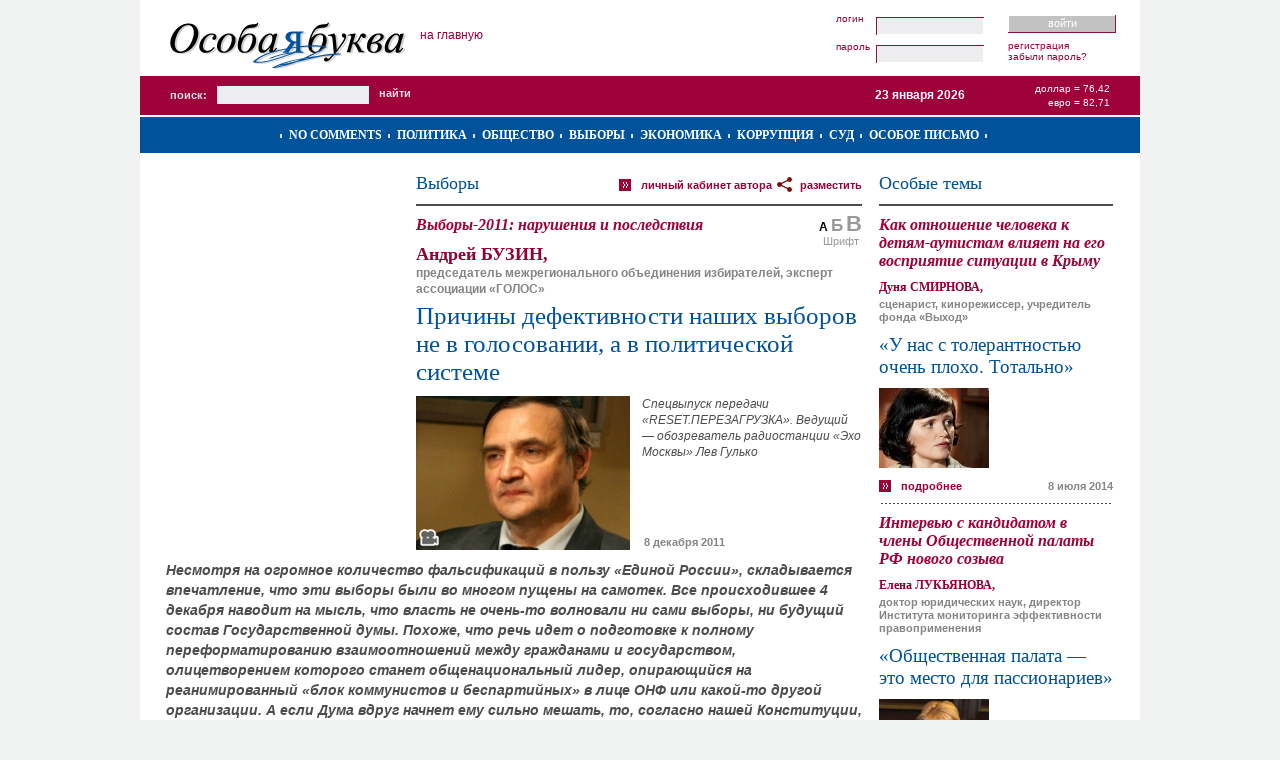

--- FILE ---
content_type: text/html; charset=UTF-8
request_url: https://www.specletter.com/vybory/2011-12-08/prichiny-defektivnosti-nashih-vyborov-ne-v-golosovanii-a-v-politicheskoi-sisteme.html
body_size: 15956
content:
<!DOCTYPE html PUBLIC "-//W3C//DTD XHTML 1.0 Strict//EN" "http://www.w3.org/TR/xhtml1/DTD/xhtml1-strict.dtd">
<html xmlns="http://www.w3.org/1999/xhtml" xml:lang="ru" lang="ru">
<head>
	<title>Выборы-2011: нарушения и последствия  &mdash; Причины дефективности наших выборов не в голосовании, а в политической системе</title>
	<meta name="author" content="DeMx" />
	<meta name="description" content="Сайт «Особая буква»" />
	<meta name="keywords" content="Особая буква, Закон, Выборы, Коррупция, Борьба с коррупцией, Социальная проблема, Политика, Экономика, Независимость суда" />
	<meta http-equiv="Content-Type" content="text/html; charset=utf-8" />
	<meta name='yandex-verification' content='79c79eb801d20d3d' />
<meta name='yandex-verification' content='467537e48a7da302' />
<meta name="verify-v1" content="z7G5pynYky5VqnwPtkj66ZthoQNqPFBYNg0b7tSTxAc=" />
<meta name='yandex-verification' content='7b90207b22c7fdea' />
<meta name="google-site-verification" content="jY6FiTIf-Hv-oNDVCkxkvrTKmwkV6vLiMYDnkfX3pTQ" />	<link rel="shortcut icon" href="/favicon.ico" type="image/x-icon" />
	<link href="https://www.specletter.com/tpl/css/main.css" rel="stylesheet" type="text/css" />
	<link rel="image_src" type="image/jpeg" href="/files/pubs-covers/3175/ave.jpg" />
	<link rel="alternate" type="application/rss+xml" title="Особая буква / ВСЕ ПУБЛИКАЦИИ / Комментарии к публикации «Причины дефективности наших выборов не в голосовании, а в политической системе»" href="/rss/comments/pubs/3175" />
	<!--[if IE 6]>
	<link href="http://www.specletter.com/tpl/css/main_ie6.css" rel="stylesheet" type="text/css" />
	<![endif]-->
	<script type="text/javascript" src="https://www.specletter.com/inc/js/shadowbox.js"></script>
	<script type="text/javascript" src="https://www.specletter.com/inc/js/front.js"></script>
	<script type="text/javascript" src="https://www.specletter.com/inc/js/Overlay.js"></script>
	<script type="text/javascript">
	// Языковые переменные
	lng = new Array();
	lng['h_error']					=	"Ошибка";
	lng['h_done']					=	"Успешно";
	lng['h_warning']				=	"Внимание!";
	lng['submit_save']				=	"Сохранить";
	lng['submit_save_loading']		=	"Сохранение...";
	lng['submit_send']				=	"Отправить";
	lng['submit_send_loading']		=	"Отправка...";
	lng['submit_comment']			=	"Отправить";
	lng['submit_comment_loading']	=	"Свое мнение...";
	lng['loading']					=	"Загрузка...";
	lng['l_none']					=	"~";
	lng['l_url']					=	"URL";
	lng['l_title']					=   "Заголовок";
	lng['l_from_web']				=   "Из Сети";
	lng['l_photo_status_main']		=	"Главная";
	lng['l_answer']					=	"Ответить";
	lng['l_edit']					=	"Править";
	lng['l_del']					=	"Удалить";
	lng['l_constant_link']			=	"Постоянная ссылка";
	lng['l_comments_author']		=	"Неизвестная персона";
	lng['l_date']					=	"Дата";
	lng['l_from']					=	"От";
	lng['l_of']						=	"из";
	lng['confirm_comments_del']		=	"Удаление комментария. Вы уверены?";
	lng['confirm_photos_del']		=	"Удаление фотографии. Вы уверены?";
	lng['confirm_graphics_del']		=	"Удаление графического файла. Вы уверены?";
	lng['confirm_videos_del']		=	"Удаление видео. Вы уверены?";
	lng['confirm_privmsgs_del']		=	"Удаление личного сообщения. Все ответы будут так же удалены. Внимание! Восстановить возможности не будет. Вы уверены?";
	lng['confirm_privmsgs_del_all']	=	"Удаление всех личных сообщений. Все ответы будут так же удалены. Внимание! Восстановить возможности не будет. Вы уверены?";
	lng['help_messages_private_to']	=	"Кликните по имени пользователя для выбора адресата.";
	lng['msg_flash_player']			=	"Скачайте Flash Player для просмотра видео.";
	lng['msg_copyright']			=	"Пожалуйста, при копировании или цитировании материалов «Особой буквы», ставьте ссылку на наш сайт";
	lng['msg_comments_empty']		=	"Комментариев нет.";
	lng['error_reCAPTCHA']			=	"Неверный защитный код (CAPTCHA). Включите JavaScript и попробуйте еще раз.";
	// Системные
	site_url_direct = "www.specletter.com";
	lang		= "ru";
	lang_other	= "en";
	user_id		= "";
	lj			= ".livejournal.com";
	lim_desc	= "250";
	slider_back = 0;
	slider_next	= 2;
	</script>
	<!-- Google Analytics -->
<script type="text/javascript">
  var _gaq = _gaq || [];
  _gaq.push(['_setAccount', 'UA-5714919-1']);
  _gaq.push(['_trackPageview']);

  (function() {
    var ga = document.createElement('script'); ga.type = 'text/javascript'; ga.async = true;
    ga.src = ('https:' == document.location.protocol ? 'https://ssl' : 'http://www') + '.google-analytics.com/ga.js';
    var s = document.getElementsByTagName('script')[0]; s.parentNode.insertBefore(ga, s);
  })();
</script>
<!-- /Google Analytics -->
<!-- embed head --></head>
<body>
	<!-- embed body start -->	<div id="container">
		<div class="header">
									<div class="header-wrap">
				<div class="logo" id="logo">
											<a href="https://www.specletter.com/"><img src="/tpl/img/logo.gif" alt="Особая буква" /></a>
									</div>
				<script type="text/javascript">
				if (Browser.Plugins.Flash.version) {
					new Swiff('/tpl/flash/logo.swf', {
						width: 236,
						height: 76,
						container: 'logo',
						params: {
					        wMode: 'opaque',
					        bgcolor: '#ffffff',
							loop: 'false'
						}
					});
				}
				</script>
									<a href="/" class="home">На главную</a>
								<div class="user">
											<form action="https://www.specletter.com/inc/login.php" method="post">
							<fieldset class="content-login">
								<div class="fields">
									<div class="in">
										<label for="username_login">Логин</label>
										<input type="text" name="username" size="25" maxlength="25" value="" id="username_login" />
									</div>
									<div class="in">
										<label for="password_login">Пароль</label>
										<input type="password" name="password" size="25" maxlength="255" id="password_login" />
									</div>
								</div>
								<div class="links">
									<div class="bt">
										<input type="submit" name="login" value="Войти" />
									</div>
									<ul class="app">
										<li><a href="https://www.specletter.com/register">Регистрация</a></li>
										<li><a href="https://www.specletter.com/reminder">Забыли пароль?</a></li>
									</ul>
								</div>
							</fieldset>
						</form>
									</div>
				<div class="empty"></div>
			</div>
			<div class="info">
				<div class="search">
					<form action="https://www.specletter.com/search" method="get">
						<fieldset>
							<label for="search">Поиск:</label>
							<input type="text" name="search" id="search" value="" size="20" maxlength="100" />
							<input type="submit" value="Найти" class="pimp" />
						</fieldset>
					</form>
				</div>
				<div class="currency">
					<p>Доллар = 76,42</p>
					<p>Евро = 82,71</p>
				</div>
				<div class="date">23 января 2026</div>
				<div class="empty"></div>
			</div>
			<div class="rubrics">
									<div class="rubrics-wrap">
						<ul>
															<li><a href="/no-comments">No comments</a></li>
															<li><a href="/politika">Политика</a></li>
															<li><a href="/obcshestvo">Общество</a></li>
															<li><a href="/vybory">Выборы</a></li>
															<li><a href="/ekonomika">Экономика</a></li>
															<li><a href="/corruption">Коррупция</a></li>
															<li><a href="/sud">Суд</a></li>
															<li><a href="/osoboe-pismo">Особое письмо</a></li>
															<li>&nbsp;</li>
						</ul>
					</div>
								<div class="empty"></div>
			</div>
		</div>
		<div class="body">
			<div id="info">
				<div id="info-box">
														</div>
			</div>
			<div id="loader" style="display:none"></div>
			<div class="body-wrapper"><div class="column-double"><div class="content-pubs-view">
	<div class="caption">
		<h4><a href="/vybory">Выборы</a></h4>
		<div class="r">
			<!-- Перепечатка "Разместить у себя" в Twitter, Facebook etc. -->
<div id="sharethis-menu-wrapper">
	<a href="javascript:void(0);">разместить</a>
	<div class="sharethis-list">
		<ul>
			<li><a href="https://twitter.com/home/?status=%D0%9F%D1%80%D0%B8%D1%87%D0%B8%D0%BD%D1%8B+%D0%B4%D0%B5%D1%84%D0%B5%D0%BA%D1%82%D0%B8%D0%B2%D0%BD%D0%BE%D1%81%D1%82%D0%B8+%D0%BD%D0%B0%D1%88%D0%B8%D1%85+%D0%B2%D1%8B%D0%B1%D0%BE%D1%80%D0%BE%D0%B2+%D0%BD%D0%B5+%D0%B2+%D0%B3%D0%BE%D0%BB%D0%BE%D1%81%D0%BE%D0%B2%D0%B0%D0%BD%D0%B8%D0%B8%2C+%D0%B0+%D0%B2+%D0%BF%D0%BE%D0%BB%D0%B8%D1%82%D0%B8%D1%87%D0%B5%D1%81%D0%BA%D0%BE%D0%B9+%D1%81%D0%B8%D1%81%D1%82%D0%B5%D0%BC%D0%B5%3A+http%3A%2F%2Fm.specletter.com%2Fp%2F3175+%23specletter" target="_blank" class="icon-twitter">Twitter</a></li>
			<li><a href="https://www.facebook.com/sharer.php?u=http://m.specletter.com/p/3175&amp;t=Причины дефективности наших выборов не в голосовании, а в политической системе" target="_blank" class="icon-facebook">Facebook</a></li>
			<li><a href="http://vkontakte.ru/share.php?url=http://m.specletter.com/p/3175&amp;title=Причины дефективности наших выборов не в голосовании, а в политической системе&amp;description=Спецвыпуск передачи «RESET.ПЕРЕЗАГРУЗКА». Ведущий — обозреватель радиостанции «Эхо Москвы» Лев Гулько &amp;image=http://www.specletter.com/files/pubs-covers/3175/ave.jpg" target="_blank" class="icon-vkontakte">В Контакте</a></li>
							<li><a href="javascript:void(0)" class="sharethis-a-forum">В форуме</a></li>
				<li><a href="javascript:void(0)" class="sharethis-a-blog">В блоге</a></li>
					</ul>
	</div>
	
</div>

<div id="sharethis-floater-wrapper">
	<div class="sharethis-floater-left">
		разместить:
		<a target="_blank" href="https://twitter.com/home/?status=%D0%9F%D1%80%D0%B8%D1%87%D0%B8%D0%BD%D1%8B+%D0%B4%D0%B5%D1%84%D0%B5%D0%BA%D1%82%D0%B8%D0%B2%D0%BD%D0%BE%D1%81%D1%82%D0%B8+%D0%BD%D0%B0%D1%88%D0%B8%D1%85+%D0%B2%D1%8B%D0%B1%D0%BE%D1%80%D0%BE%D0%B2+%D0%BD%D0%B5+%D0%B2+%D0%B3%D0%BE%D0%BB%D0%BE%D1%81%D0%BE%D0%B2%D0%B0%D0%BD%D0%B8%D0%B8%2C+%D0%B0+%D0%B2+%D0%BF%D0%BE%D0%BB%D0%B8%D1%82%D0%B8%D1%87%D0%B5%D1%81%D0%BA%D0%BE%D0%B9+%D1%81%D0%B8%D1%81%D1%82%D0%B5%D0%BC%D0%B5%3A+http%3A%2F%2Fm.specletter.com%2Fp%2F3175+%23specletter"><img src="/tpl/img/icon/twitter.png" alt="Twitter" title="Twitter" width="16px" height="16px" border="0" /></a>
		<a target="_blank" href="https://www.facebook.com/sharer.php?u=http://m.specletter.com/p/3175&amp;t=Причины дефективности наших выборов не в голосовании, а в политической системе"><img src="/tpl/img/icon/facebook.png" alt="Facebook" title="Facebook" width="16px" height="16px" border="0" /></a>
		<a target="_blank" href="http://vkontakte.ru/share.php?url=http://m.specletter.com/p/3175&amp;title=Причины дефективности наших выборов не в голосовании, а в политической системе&amp;description=Спецвыпуск передачи «RESET.ПЕРЕЗАГРУЗКА». Ведущий — обозреватель радиостанции «Эхо Москвы» Лев Гулько &amp;image=http://www.specletter.com/files/pubs-covers/3175/ave.jpg"><img src="/tpl/img/icon/vkontakte.gif" alt="ВКонтакте" title="ВКонтакте" width="16px" height="16px" border="0" /></a>
					<a href="javascript:void(0)" class="sharethis-a-forum">В форуме</a>
			<a href="javascript:void(0)" class="sharethis-a-blog">В блоге</a>
			</div>
	<div class="sharethis-floater-right">
		быстрый переход:
		<a href="#"><img src="/tpl/img/icon/goup.png" alt="Верх страницы" title="Верх страницы" width="16px" height="16px" border="0" /></a>
					<a href="#label-comments"><img src="/tpl/img/icon/gocomments.png" alt="Комментарии" title="Комментарии" width="16px" height="16px" border="0" /></a>
				<a href="/"><img src="/tpl/img/icon/gohome.png" width="16px" alt="Главная страница" title="Главная страница" height="16px" border="0" /></a>
	</div>
</div>

<div id="sharethis-popup">
			<div id="sharethis-popup-forum" class="sharethis-div-code">
			<label for="sharethis-code-forum">Скопируйте BB-код</label>
			<textarea id="sharethis-code-forum" onclick="this.select()" readonly cols="30" rows="10">[url=http://m.specletter.com/vybory/2011-12-08/prichiny-defektivnosti-nashih-vyborov-ne-v-golosovanii-a-v-politicheskoi-sisteme.html]Спецвыпуск передачи «RESET.ПЕРЕЗАГРУЗКА». Ведущий — обозреватель радиостанции «Эхо Москвы» Лев Гулько [/url]
«[url=http://m.specletter.com/vybory/2011-12-08/prichiny-defektivnosti-nashih-vyborov-ne-v-golosovanii-a-v-politicheskoi-sisteme.html]Причины дефективности наших выборов не в голосовании, а в политической системе[/url]» на [url=http://m.specletter.com/]Особая буква[/url]</textarea>
		</div>
		<div id="sharethis-popup-blog" class="sharethis-div-code">
			<label for="sharethis-code-blog">Скопируйте HTML-код</label>
			<textarea id="sharethis-code-blog" onclick="this.select()" readonly cols="30" rows="10">&lt;!-- SpecLetter code START --&gt;&lt;div style=&quot;width: 480px; color: #4d4d4f; font: 62.5%/1.4 Arial, sans-serif;&quot;&gt;&lt;div style=&quot;padding: 20px; font-size: 1.3em;&quot;&gt;&lt;div style=&quot;padding-bottom: 10px; border-bottom: 2px solid #4d4d4f;&quot;&gt;&lt;a href=&quot;http://m.specletter.com/&quot;&gt;&lt;img src=&quot;http://m.specletter.com/tpl/img/logo.gif&quot; alt=&quot;Особая буква&quot; style=&quot;border: 0;&quot; /&gt;&lt;/a&gt;&lt;/div&gt;&lt;h1 style=&quot;margin: 0; padding: 10px 0 0 0; color: #9f0038; font: bold 15px Times New Roman, sans-serif; font-style: italic;&quot;&gt;Выборы-2011: нарушения и последствия &lt;/h1&gt;&lt;h2 style=&quot;margin: 0; padding: 5px 0 0 0; font: normal 25px Times New Roman, sans-serif;&quot;&gt;&lt;a href=&quot;http://m.specletter.com/vybory/2011-12-08/prichiny-defektivnosti-nashih-vyborov-ne-v-golosovanii-a-v-politicheskoi-sisteme.html&quot; style=&quot;text-transform: uppercase; text-decoration: none; color: #00529b;&quot;&gt;Причины дефективности наших выборов не в голосовании, а в политической системе&lt;/a&gt;&lt;/h2&gt;&lt;div style=&quot;position: relative; width: 100%;&quot;&gt;&lt;div style=&quot;padding: 10px 0 0 0;&quot;&gt;&lt;div style=&quot;width: 250px; height: 180px; overflow: hidden; margin: 0; float: left; clear: none; text-align: center;&quot;&gt;&lt;img src=&quot;http://m.specletter.com/files/pubs-covers/3175/main.jpg&quot; alt=&quot;Причины дефективности наших выборов не в голосовании, а в политической системе&quot; /&gt;&lt;/div&gt;&lt;div style=&quot;width: 170px; float: right; clear: none;&quot;&gt;&lt;h3 style=&quot;margin: 0; padding: 0 0 4px; color: #950033; font: bold 18px Times New Roman, sans-serif;&quot;&gt;Андрей БУЗИН, &lt;/h3&gt;&lt;span style=&quot;color: #858585; font-weight: bold;&quot;&gt;председатель межрегионального объединения избирателей, эксперт ассоциации «ГОЛОС»&lt;/span&gt;&lt;/div&gt;&lt;div style=&quot;clear: both;&quot;&gt;&lt;/div&gt;&lt;/div&gt;&lt;/div&gt;&lt;div&gt;&lt;p style=&quot;margin: 0; padding: 10px 0; line-height: 16px; font-weight: bold; font-size: 14px;&quot;&gt;Спецвыпуск передачи «RESET.ПЕРЕЗАГРУЗКА». Ведущий — обозреватель радиостанции «Эхо Москвы» Лев Гулько &lt;/p&gt;&lt;div style=&quot;float: left;&quot;&gt;&lt;a href=&quot;http://m.specletter.com/vybory/2011-12-08/prichiny-defektivnosti-nashih-vyborov-ne-v-golosovanii-a-v-politicheskoi-sisteme.html&quot; style=&quot;padding: 2px 0 0 22px; background: url('http://m.specletter.com/tpl/img/icon_detailed.gif') no-repeat 0 1px; text-transform: lowercase; text-decoration: none; color: #9f0038; font-weight: bold; font-size: 11px;&quot;&gt;Подробнее&lt;/a&gt;&lt;/div&gt;&lt;div style=&quot;float: right;&quot;&gt;&lt;span style=&quot;color: #858585; font-size: 11px; font-weight: bold;&quot;&gt;8 декабря 2011&lt;/span&gt;&lt;/div&gt;&lt;div style=&quot;clear: both;&quot;&gt;&lt;/div&gt;&lt;/div&gt;&lt;/div&gt;&lt;/div&gt;&lt;!-- SpecLetter code END --&gt;</textarea>
		</div>
	</div>

<script type="text/javascript">
window.addEvent('domready', function() {
	new Sharethis();
});
</script>			<a href="/users/595" class="icon-more">Личный кабинет автора</a>
		</div>
		<div class="empty"></div>
	</div>
	<div class="font-resize">
		<a href="" class="medium active" title="Средний шрифт">А</a>
		<a href="" class="large" title="Крупный шрифт">Б</a>
		<a href="" class="mega" title="Очень большой шрифт">В</a>
		<span>Шрифт</span>
	</div>
			<h1>Выборы-2011: нарушения и последствия </h1>
				<h3>Андрей БУЗИН, </h3>
				<span class="help">председатель межрегионального объединения избирателей, эксперт ассоциации «ГОЛОС»</span>
		<h2>Причины дефективности наших выборов не в голосовании, а в политической системе</h2>
	
			<!-- Анонс -->
		<div class="desc-with-cover">
			<div class="desc-wrap">
				<div class="desc">Спецвыпуск передачи «RESET.ПЕРЕЗАГРУЗКА». Ведущий — обозреватель радиостанции «Эхо Москвы» Лев Гулько </div>
			</div>
			<div class="cover">
				<img src="/files/pubs-covers/3175/ave.jpg" alt="Причины дефективности наших выборов не в голосовании, а в политической системе" />
				<span class="date">8 декабря 2011</span>
									<div class="icon-video" title="Особое видео"></div>
							</div>
			<div class="empty"></div>
		</div>
		
	<!-- Превью -->
	<div class="preview">
		Несмотря на огромное количество фальсификаций в пользу «Единой России», складывается впечатление, что эти выборы были во многом пущены на самотек. Все происходившее 4 декабря наводит на мысль, что власть не очень-то волновали ни сами выборы, ни будущий состав Государственной думы. Похоже, что речь идет о подготовке к полному переформатированию взаимоотношений между гражданами и государством, олицетворением которого станет общенациональный лидер, опирающийся на реанимированный «блок коммунистов и беспартийных» в лице ОНФ или какой-то другой организации. А если Дума вдруг начнет ему сильно мешать, то, согласно нашей Конституции, ее легко можно распустить. 	</div>
	
	<!-- Опрос -->
		
	<!-- Текст -->
	<div class="text" id="text">
			</div>
	
	<!-- Видео -->
			<div class="video">
			<div class="list" id="video">
															<div class="item active">
											<div class="title">
							<a href="http://m.specletter.com/vybory/2011-12-08/1/prichiny-defektivnosti-nashih-vyborov-ne-v-golosovanii-a-v-politicheskoi-sisteme.html#video">1. «ГОЛОС» не может поступиться своей научной добросовестностью</a>
						</div>
													<div class="photo">
								<div class="overlay"></div>
								<a href="http://m.specletter.com/vybory/2011-12-08/1/prichiny-defektivnosti-nashih-vyborov-ne-v-golosovanii-a-v-politicheskoi-sisteme.html#video"><img src="/files/pubs-videos/1444/scr_pre.jpg" alt="«ГОЛОС» не может поступиться своей научной добросовестностью" /></a>
							</div>
											</div>
															<div class="item">
											<div class="title">
							<a href="http://m.specletter.com/vybory/2011-12-08/2/prichiny-defektivnosti-nashih-vyborov-ne-v-golosovanii-a-v-politicheskoi-sisteme.html#video">2. Нарушения на выборах: типичные и экзотические</a>
						</div>
													<div class="photo">
								<div class="overlay"></div>
								<a href="http://m.specletter.com/vybory/2011-12-08/2/prichiny-defektivnosti-nashih-vyborov-ne-v-golosovanii-a-v-politicheskoi-sisteme.html#video"><img src="/files/pubs-videos/1445/scr_pre.jpg" alt="Нарушения на выборах: типичные и экзотические" /></a>
							</div>
											</div>
															<div class="item">
											<div class="title">
							<a href="http://m.specletter.com/vybory/2011-12-08/3/prichiny-defektivnosti-nashih-vyborov-ne-v-golosovanii-a-v-politicheskoi-sisteme.html#video">3. Основной участник выборов одновременно и их организатор — администрация в различных ее проявлениях</a>
						</div>
													<div class="photo">
								<div class="overlay"></div>
								<a href="http://m.specletter.com/vybory/2011-12-08/3/prichiny-defektivnosti-nashih-vyborov-ne-v-golosovanii-a-v-politicheskoi-sisteme.html#video"><img src="/files/pubs-videos/1446/scr_pre.jpg" alt="Основной участник выборов одновременно и их организатор — администрация в различных ее проявлениях" /></a>
							</div>
											</div>
							</div>
			<div class="current">
				<p><strong>«ГОЛОС» не может поступиться своей научной добросовестностью</strong></p>
				<p>
		<a 
			href="/files/pubs-videos/1444/low.flv" 
			style="display:block;width:446px;height:369px;" 
			class="player" 
			id="player-1444">
		</a>
	
			<div class="video-quality" id="player-quality-1444" style="width: 446px">
				<a href="/files/pubs-videos/1444/high.flv">высокое качество (26,94 Мб)</a>
				<a href="/files/pubs-videos/1444/low.flv" class="active">низкое качество (12,85 Мб)</a>
			</div>
		
		<script type="text/javascript">
		flowplayer("player-1444", "/tpl/flash/flowplayer-3.1.5.swf", {
			clip: {
				autoPlay: false,
				scaling: "fit",
				duration: 0
			},
			canvas: {
				background: "#000000 url(/files/pubs-videos/1444/scr.jpg) no-repeat 50pct 50pct",
				border: "2px solid #cccccc"
			},
			screen: {
				opacity: 1
			},
			plugins: {
				controls: {
					height: 30,
					volume: true,
					time: true,
					mute: false,
					backgroundColor: "#d7d7d7",
					backgroundGradient: "none",
					buttonColor: "#666666",
					buttonOverColor: "#000000",
					progressColor: "#666666",
					bufferColor: "#000000"
				}
			},
			onStart : function(clip){
				// Начало просмотра
				var viewStatus = 1;
				
			getData(
				"videos_views", {
					video_id : 1444,
					video_quality : this.getPlaylist()[0].url.replace(/^.+\/(\w+)\.flv$/, "$1"),
					view_status : viewStatus
				}
			);
		
				this.getPlugin("canvas").css({background: null});
			},
			onFinish : function() {
				// Просмотр завершен
				var viewStatus = 2;
				
			getData(
				"videos_views", {
					video_id : 1444,
					video_quality : this.getPlaylist()[0].url.replace(/^.+\/(\w+)\.flv$/, "$1"),
					view_status : viewStatus
				}
			);
		
			}
		});
		</script>
	</p>
				<p><strong>Лев Гулько:</strong> Здравствуйте. Сегодня в нашем &laquo;Ресете&raquo; мы продолжим разговор о выборах в Государственную думу. Вообще, это все напоминает второй, а быть может, и третий день свадьбы, когда салат оливье уже немного заветрелся, в нем лежит черный хлеб, но все продолжают праздновать. Вот и мы продолжаем праздновать, по-своему праздновать. У нас в гостях председатель межрегионального объединения избирателей, эксперт ассоциации &laquo;Голос&raquo; Андрей Бузин. Здравствуйте.</p>
<p><strong>Андрей Бузин:</strong> Здравствуйте.</p>
<p><strong>ЛГ: </strong>Давайте посвятим первую часть нашей беседы ассоциации &laquo;Голос&raquo;, поскольку вокруг нее происходят всякие вещи. Что сейчас происходит? В каком состоянии все находится?</p>
<p><strong>АБ:</strong> Приблизительно неделю, две или три мы, скорее всего, будем отдыхать от нападок со стороны нашего родного государства. А потом возможны варианты. То, что происходило до сих пор, я считаю просто-напросто репетицией, своего рода проверкой, как мы будем реагировать на подобные явления. Если мы не проявим должной реакции и продолжим заниматься исследованием российских выборов, то возможны и более жесткие меры по отношению к &laquo;Голосу&raquo;.</p>
<p><strong>ЛГ:</strong> А должная реакция &mdash; это какая?</p>
<p><strong>АБ: </strong>Тут есть варианты. Один вариант &mdash; заявить, что выборы проходят в соответствии с российским законодательством и международными избирательными стандартами. Другой вариант &mdash; заняться, например, садоводческими товариществами. &laquo;Голос&raquo; может и этим заниматься.</p>
<p><strong>ЛГ</strong>: Хорошо. Тем не менее, как я понимаю, иски готовятся. Пока вы отдыхаете, иски готовятся?</p>
<p><strong>АБ</strong>: Да. Готовится, во-первых, апелляция по административному делу, по которому &laquo;Голос&raquo; оштрафовали на 30 тыс. рублей. И, насколько я знаю, готовится иск к НТВ о защите чести и достоинства.</p>
<p><strong>ЛГ: </strong>Давайте я задам такой вопрос. Если вдруг люди, которые на вас давят, будут предлагать приемлемые для вас компромиссные варианты, компромисс возможен или нет? И вообще, можно ли в этом случае идти на компромисс?</p>
<p><strong>АБ:</strong> Очень размытый вопрос. Что значит идти на компромисс? Я не думаю, что мы каким-то образом поступимся своей научной &mdash; и не научной &mdash; добросовестностью. И, конечно, мы будем прямо говорить о том, что происходит на наших выборах, и оценивать их с юридической точки зрения, с точки зрения российского и международного законодательства. И, судя по тому, что происходит, я не думаю, что у нас изменится мнение по отношению к выборам. Потому что причины изъянов, дефективности наших выборов лежат совсем не в голосовании. Они лежат, вообще говоря, в политической системе.</p>
<p><strong>ЛГ:</strong> Насколько я понимаю, судиться с телекомпанией НТВ собираются и те люди, из рук которых, как говорят, вы кормитесь. Во-первых, это шведские дипломаты, которые возмутились...</p>
<p><strong>АБ:</strong> Но это не во-первых, конечно. Если говорить о финансировании, то, насколько я знаю, хотя я стараюсь не вникать в вопросы финансирования &laquo;Голоса&raquo;, нас все-таки кормит не Швеция, а в основном США.</p>
<p><strong>ЛГ:</strong> Таким образом, вы косвенно подтверждаете, что кормитесь из рук. Это я так шучу. Но шведы как-то вас поддержали, отреагировали.</p>
<p><strong>АБ:</strong> Шведы просто отреагировали более резко. А США, по-видимому, посмотрели на это как просто на нарушение закона и ничего пока что не выразили. Но дело в том, что они могут что-то выражать или не выражать &mdash; это ничего не меняет. Мы находимся под пристальным вниманием наших налоговых органов. У нас буквально каждая копейка проверяется по нескольку раз в год. Мы отчитываемся за международные гранты. Более того, мы платим огромные налоги в бюджет нашего государства. С моей зарплаты, извините, четверть идет на кормление тех людей, которые пишут на нас кляузы в прокуратуру. Так что они тоже могут, собственно говоря, считать, что живут на зарубежные гранты.</p>
<p><strong>ЛГ:</strong> Каким-то образом да. А что с телекомпанией НТВ? Что будет делать ассоциация &laquo;Голос&raquo;, как бороться?</p>
<p><strong>АБ:</strong> На этот вопрос я не могу, к сожалению, ответить. У нас есть адвокат, который этим занимается.</p>
<p><strong>ЛГ:</strong> Но что-то произойдет?</p>
<p><strong>АБ: </strong>Я слышал, что ассоциация &laquo;Голос&raquo; собирается подавать иск о защите чести и достоинства. По той причине, что на НТВ была показана некая бессодержательная передача, которая носит негативный заряд. Кстати, это не первая и не последняя такого рода передача. Это обычный характер передач на НТВ.</p>
<p><strong>ЛГ:</strong> Вы думаете, что это не последняя передача на НТВ? Даже после того, что произошло, после той реакции, которую она вызвала?</p>
<p><strong>АБ:</strong> Это наверняка не последняя передача на НТВ. И наверняка не последняя передача вообще на российских государственных телеканалах &mdash; по той причине, что они за это получают деньги. Они получают за это большие деньги. А человеку свойственно работать за деньги.</p>
<p><strong>ЛГ:</strong> Хорошо. Человеку свойственно работать за деньги. Давайте на этой оптимистичной ноте мы закончим первую часть, а во второй части немножко поговорим о том, чем занималась ассоциация &laquo;Голос&raquo;. Я имею в виду &laquo;Карту нарушений&raquo;. Речь идет о тех нарушениях, которые происходили в рамках этой избирательной кампании.</p>			</div>
			<div class="empty"></div>
		</div>
		<div class="video-preview">
												<div class="item active">
									<div class="photo">
													<a href="http://m.specletter.com/vybory/2011-12-08/1/prichiny-defektivnosti-nashih-vyborov-ne-v-golosovanii-a-v-politicheskoi-sisteme.html#video"><img src="/files/pubs-videos/1444/scr_mini.jpg" alt="«ГОЛОС» не может поступиться своей научной добросовестностью" /></a>
											</div>
					<div class="title">
						<a href="http://m.specletter.com/vybory/2011-12-08/1/prichiny-defektivnosti-nashih-vyborov-ne-v-golosovanii-a-v-politicheskoi-sisteme.html#video">1. «ГОЛОС» не может поступиться своей научной добросовестностью</a>
					</div>
					<div class="empty"></div>
				</div>
												<div class="item">
									<div class="photo">
													<a href="http://m.specletter.com/vybory/2011-12-08/2/prichiny-defektivnosti-nashih-vyborov-ne-v-golosovanii-a-v-politicheskoi-sisteme.html#video"><img src="/files/pubs-videos/1445/scr_mini.jpg" alt="Нарушения на выборах: типичные и экзотические" /></a>
											</div>
					<div class="title">
						<a href="http://m.specletter.com/vybory/2011-12-08/2/prichiny-defektivnosti-nashih-vyborov-ne-v-golosovanii-a-v-politicheskoi-sisteme.html#video">2. Нарушения на выборах: типичные и экзотические</a>
					</div>
					<div class="empty"></div>
				</div>
												<div class="item">
									<div class="photo">
													<a href="http://m.specletter.com/vybory/2011-12-08/3/prichiny-defektivnosti-nashih-vyborov-ne-v-golosovanii-a-v-politicheskoi-sisteme.html#video"><img src="/files/pubs-videos/1446/scr_mini.jpg" alt="Основной участник выборов одновременно и их организатор — администрация в различных ее проявлениях" /></a>
											</div>
					<div class="title">
						<a href="http://m.specletter.com/vybory/2011-12-08/3/prichiny-defektivnosti-nashih-vyborov-ne-v-golosovanii-a-v-politicheskoi-sisteme.html#video">3. Основной участник выборов одновременно и их организатор — администрация в различных ее проявлениях</a>
					</div>
					<div class="empty"></div>
				</div>
					</div>
		
	<!-- Фичи -->
	<ul class="options">
					<li>
				<a href="/vybory/2011-12-08/print/prichiny-defektivnosti-nashih-vyborov-ne-v-golosovanii-a-v-politicheskoi-sisteme.html" class="icon-print">Напечатать</a>
			</li>
					</ul>
	
	<!-- Banner under pub -->
	<div class="pub_banner">
		<object classid="clsid:D27CDB6E-AE6D-11cf-96B8-444553540000" codebase="http://download.macromedia.com/pub/shockwave/cabs/flash/swflash.cab#version=6,0,0,0" width="445" height="120">
		<param name="movie" value="/files/banners/_banner_under_pub.swf" />
		<param name="play" value="true">
		<param name="loop" value="true">
		<param name="quality" value="high" />
		<param name="menu" value="false" />
		<param name="allowscriptaccess" value="sameDomain">
		<param name="wmode" value="opaque" />
		<EMBED src="/files/banners/_banner_under_pub.swf" wmode="opaque" allowscriptaccess="sameDomain" play="true" loop="true" quality="high" bgcolor="#FFFFFF" WIDTH="445" HEIGHT="120" NAME="yourmovie" ALIGN="" TYPE="application/x-shockwave-flash" PLUGINSPAGE="http://www.macromedia.com/go/getflashplayer">
		</object>
	</div>
	<!-- //Banner under pub -->
	
	
			<div class="content-pubs-view">
			<!-- Каменты -->
			<div class="content-comments">
				<h5>Комментарии</h5>
				<div class="print-comments">
					<input type="checkbox" name="print_comments" id="print_comments" value="1" checked="true" />
					<label for="print_comments">Печать с комментариями</label>
				</div>
				<a href="https://www.specletter.com/rss/comments/pubs/3175" class="icon-rss" title="Комментарии к публикации «Причины дефективности наших выборов не в голосовании, а в политической системе»"></a>
				<script type="text/javascript" src="https://www.specletter.com/inc/js/comments.js"></script>

<div id="reCAP" style="text-align: center; display:none; width: 445px; background:white; z-index:5001; position: fixed; top:20%;">
	<script type="text/javascript">
		var RecaptchaOptions = {theme: 'clean', lang: 'ru'};
	</script>
	<div style="text-align:center; font-weight:bold">Введите код:</div>
	<script type="text/javascript" src="https://www.google.com/recaptcha/api/challenge?k=6LeFes8SAAAAAOmuw8_3TIvN-73Ed9uzexTKzphQ"></script>

	<noscript>
  		<iframe src="http://www.google.com/recaptcha/api/noscript?k=6LeFes8SAAAAAOmuw8_3TIvN-73Ed9uzexTKzphQ" height="300" width="500" frameborder="0"></iframe><br/>
  		<textarea name="recaptcha_challenge_field" rows="3" cols="40"></textarea>
  		<input type="hidden" name="recaptcha_response_field" value="manual_challenge"/>
	</noscript>	<button id="reCAPbutton" style="margin: 3px auto;">&nbsp;&nbsp;&gt;&gt;&nbsp;&nbsp;Готово&nbsp;&nbsp;&lt;&lt;&nbsp;&nbsp;</button>
</div>
<a name="label-comments"></a>
<div id="comments_list" class="empty">
						<div class="item shift-0" id="comment_13413">
				<ul class="userline">
					<li class="author">
						<a href="" name="comment-13413"></a><a href="/users/7757" name="comment_13413" id="comment_author_13413">крепостной Вадим, сельцо</a>					</li>
					<li class="date">8 декабря 2011, 10:14</li>
					<li class="link"><a href="#comment-13413" title="Постоянная ссылка">#13413</a></li>
				</ul>
				<div class="body">
					<div class="body-wrap">
						<div class="photo">
							<a href="/users/7757"><img src="/tpl/img/avatar_default_mini.gif" alt="крепостной Вадим, сельцо" /></a>
						</div>
						<div class="text" id="text_13413">Да, да в политической системе.<br />Последний парад  наступает. Русские прошли путь от теоретика русского нацизма Солженицына до практика русского нацизма Путина. 200 лет вместе и 20 лет врозь.<br />Три ключевые фигуры Путин, Медведев и Патриарх. Столпы садизма, нацизма и православия.<br />И &laquo;элита&raquo; ФСБ, Прокуратура РФ и Федеральные Судьи.<br /></div>
						<div class="empty"></div>
					</div>
				</div>
				<ul class="userline m little">
														</ul>
								<div class="empty"></div>
			</div>
					<div class="item shift-0" id="comment_13435">
				<ul class="userline">
					<li class="author">
						<a href="" name="comment-13435"></a><a href="/users/7965" name="comment_13435" id="comment_author_13435">VASH</a>					</li>
					<li class="date">9 декабря 2011, 01:13</li>
					<li class="link"><a href="#comment-13435" title="Постоянная ссылка">#13435</a></li>
				</ul>
				<div class="body">
					<div class="body-wrap">
						<div class="photo">
							<a href="/users/7965"><img src="/tpl/img/avatar_default_mini.gif" alt="VASH" /></a>
						</div>
						<div class="text" id="text_13435">по моему мнению, вся эта чехарда с 146% явкой избирателей, карусели, вбрасывание и т. д. &mdash; все это СЛЕДСТВИЕ !!! причина заключается, опять же, это мое личное мнение, в том, что народ &mdash; не население, не знает или не хочет знать СВОИХ ИСТОКОВ, СВОИХ ИСТИННЫХ ИДЕАЛОВ, однако не тех, которые под стягом, обагрянным кровью, гноили миллионы свободолюбивых действительно Граждан на Соловках или тех, которые &laquo;мочат в сортирах&raquo; бандитов (а  сегодня кого мочат, но уже не в сортирах?)... ЭТО ВСЕ ЦИНИЗМ ВЫСШЕЙ ПРОБЫ !!! 1000% !!! поверьте, это не просто слова! Украина прошла то, сейчас зарождается в Москве и в Питере, в середине 90-х со времен акции &laquo;Украина без Кучмы&raquo;, именно поэтому можно много говорить правильные ТЕХНИЧЕСКИЕ вещи про выборы, однако ориентир остается действительно на ИСТИННЫЕ ВЕЩИ !!!  к примеру, семья Рерихов, их почитают во всем мире, а как с этим в России, а наши современники Зиновия Душкова, Людмила Стрельцова...человек приходит в это мир голым, голым и уйдет..с сбой газ, нефтедоллары не заберет! зачем и для чего тогда приходит, для чего ему власть по-наследству над народом? или все-таки над населением? НЕОБХОДИМО ПРОСЫПАТЬСЯ КАЖДОМУ ЗДЕСЬ И СЕЙЧАС, ЗРИ В КОРЕНЬ !!!!</div>
						<div class="empty"></div>
					</div>
				</div>
				<ul class="userline m little">
														</ul>
								<div class="empty"></div>
			</div>
			</div>

	<div class="msg">Для добавления комментария необходимо войти на сайт под своим логином и паролем.</div>

<form action="https://www.specletter.com/inc/ajax.php?action=comments_add" method="post" id="comments">
	<input type="hidden" name="action" value="comments_add" />
	<input type="hidden" name="table_name" value="pubs_comments" />
	<input type="hidden" name="field_name" value="pub" />
	<input type="hidden" name="id" value="3175" id="id" />
	<input type="hidden" name="to_id" value="0" />
	
		<input type="hidden" value="" name="recaptcha_challenge_field">
	<input type="hidden" value="" name="recaptcha_response_field">
		
	<fieldset class="full">
		<legend><a href="" name="comment-add"></a></legend>
							<div class="in username">
					<label for="username_comments">Логин</label>
					<input type="text" name="username" size="25" maxlength="25" value="" id="username_comments" />
					<span id="error_username_comments" class="error" style="display:none"></span>
				</div>
				<div class="in password">
					<label for="password_comments">Пароль</label>
					<input type="password" name="password" size="25" maxlength="255" id="password_comments" />
					<span id="error_password_comments" class="error" style="display:none"></span>
				</div>
						<div class="in">
				<textarea cols="100" rows="7" name="text" id="text_comments"></textarea>
				<span id="error_text_comments" class="error" style="display:none"></span>
			</div>
			<div class="bt">
				<input type="submit" name="add_comment" value="Отправить" />
			</div>
							<div class="lnk">
					<a href="https://www.specletter.com/reminder">Забыли пароль?</a>
					<a href="https://www.specletter.com/register">Регистрация</a>
				</div>
						<div class="empty"></div>
	</fieldset>
	
	<div class="empty"></div>
</form>

<script type="text/javascript">
new Comments({
	className: 'content-comments',
	user: false});
</script>			</div>
		</div>
		
	</div></div> <!-- /column-double --><div class="column-r">
			<!-- Публикации -->
		<div class="content-pubs">
			<div class="caption">
				<h4>Особые темы</h4>
			</div>
							<div class="item">
											<h4>Как отношение человека к детям-аутистам влияет на его восприятие ситуации в Крыму</h4>
																<h6>Дуня СМИРНОВА,</h6>
																<span class="help">сценарист, кинорежиссер, учредитель фонда «Выход»</span>
										<h5><a href="/obcshestvo/2014-07-08/u-nas-s-tolerantnostju-ochen-ploho-totalno.html">«У нас с толерантностью очень плохо. Тотально»</a></h5>
											<div class="item-wrapper">
							<div class="photo">
								<a href="/obcshestvo/2014-07-08/u-nas-s-tolerantnostju-ochen-ploho-totalno.html"><img src="/files/pubs-covers/6444/pre.jpg" alt="«У нас с толерантностью очень плохо. Тотально»" /></a>
							</div>
													</div>
										<div class="desc">
											</div>
					<div class="more">
						<a href="/obcshestvo/2014-07-08/u-nas-s-tolerantnostju-ochen-ploho-totalno.html" class="icon-more">Подробнее</a>
					</div>
					<div class="date">
						<span>8 июля 2014</span>
					</div>
					<div class="empty"></div>
				</div>
							<div class="item">
											<h4>Интервью с кандидатом в члены Общественной палаты РФ нового созыва</h4>
																<h6>Елена ЛУКЬЯНОВА,</h6>
																<span class="help">доктор юридических наук, директор Института мониторинга эффективности правоприменения</span>
										<h5><a href="/obcshestvo/2014-05-13/obcshestvennaja-palata-eto-mesto-dlja-passionariev.html">«Общественная палата — это место для пассионариев»</a></h5>
											<div class="item-wrapper">
							<div class="photo">
								<a href="/obcshestvo/2014-05-13/obcshestvennaja-palata-eto-mesto-dlja-passionariev.html"><img src="/files/pubs-covers/6490/pre.jpg" alt="«Общественная палата — это место для пассионариев»" /></a>
							</div>
													</div>
										<div class="desc">
											</div>
					<div class="more">
						<a href="/obcshestvo/2014-05-13/obcshestvennaja-palata-eto-mesto-dlja-passionariev.html" class="icon-more">Подробнее</a>
					</div>
					<div class="date">
						<span>13 мая 2014</span>
					</div>
					<div class="empty"></div>
				</div>
							<div class="item">
											<h4>Знаменитая «Санта-Мария» обнаружена спустя 522 года после своей гибели</h4>
																<h6>«Особая буква»</h6>
															<h5><a href="/obcshestvo/2014-05-13/oblomki-legendy.html">Обломки легенды</a></h5>
											<div class="item-wrapper">
							<div class="photo">
								<a href="/obcshestvo/2014-05-13/oblomki-legendy.html"><img src="/files/pubs-covers/6491/pre.jpg" alt="Обломки легенды" /></a>
							</div>
													</div>
										<div class="desc">
											</div>
					<div class="more">
						<a href="/obcshestvo/2014-05-13/oblomki-legendy.html" class="icon-more">Подробнее</a>
					</div>
					<div class="date">
						<span>13 мая 2014</span>
					</div>
					<div class="empty"></div>
				</div>
							<div class="item">
											<h4>Если не Асад, то кто?</h4>
																<h6>Виталий КОРЖ,</h6>
																<span class="help"> обозреватель «Особой буквы»</span>
										<h5><a href="/politika/2014-05-08/gore-vybory-pobezhdennym.html">Горе-выборы побежденным</a></h5>
											<div class="item-wrapper">
							<div class="photo">
								<a href="/politika/2014-05-08/gore-vybory-pobezhdennym.html"><img src="/files/pubs-covers/6485/pre.jpg" alt="Горе-выборы побежденным" /></a>
							</div>
													</div>
										<div class="desc">
											</div>
					<div class="more">
						<a href="/politika/2014-05-08/gore-vybory-pobezhdennym.html" class="icon-more">Подробнее</a>
					</div>
					<div class="date">
						<span>8 мая 2014</span>
					</div>
					<div class="empty"></div>
				</div>
							<div class="item">
											<h4>Государство берет под контроль Рунет: серверы планируют перенести в РФ, контент — фильтровать</h4>
																<h6>«Особая буква»</h6>
															<h5><a href="/obcshestvo/2014-04-29/vlast-rasstavljaet-seti-dlja-seti.html">Власть расставляет сети для Сети</a></h5>
											<div class="item-wrapper">
							<div class="photo">
								<a href="/obcshestvo/2014-04-29/vlast-rasstavljaet-seti-dlja-seti.html"><img src="/files/pubs-covers/6480/pre.jpg" alt="Власть расставляет сети для Сети" /></a>
							</div>
													</div>
										<div class="desc">
											</div>
					<div class="more">
						<a href="/obcshestvo/2014-04-29/vlast-rasstavljaet-seti-dlja-seti.html" class="icon-more">Подробнее</a>
					</div>
					<div class="date">
						<span>29 апреля 2014</span>
					</div>
					<div class="empty"></div>
				</div>
						<div class="full">
				<div class="bt">
					<a href="https://www.specletter.com/pubs">Полный список</a>
				</div>
			</div>
		</div>
				
			<!-- Новости -->
		<div class="content-news">
			<div class="caption">
				<h4>Новости</h4>
				<div class="empty"></div>
			</div>
							<div class="item first">
					<div class="title">
						<a href="/news/2015-06-24/83455.html">Семь человек погибли при столкновении автомобилей в Омской области </a>
					</div>
										<div class="more">
						<a href="/news/2015-06-24/83455.html" class="icon-more">Подробнее</a>
					</div>
					<div class="date">
						<span>24 июня 2015</span>
					</div>
					<div class="empty"></div>
				</div>
							<div class="item">
					<div class="title">
						<a href="/news/2015-06-24/83454.html">250 единиц тяжелой техники планируют разместить в Европе США </a>
					</div>
										<div class="more">
						<a href="/news/2015-06-24/83454.html" class="icon-more">Подробнее</a>
					</div>
					<div class="date">
						<span>24 июня 2015</span>
					</div>
					<div class="empty"></div>
				</div>
							<div class="item">
					<div class="title">
						<a href="/news/2015-06-24/83453.html">Международный трибунал по делу о сбитом над Донбассом «Боинге» хотят организовать Нидерланды </a>
					</div>
										<div class="more">
						<a href="/news/2015-06-24/83453.html" class="icon-more">Подробнее</a>
					</div>
					<div class="date">
						<span>24 июня 2015</span>
					</div>
					<div class="empty"></div>
				</div>
							<div class="item">
					<div class="title">
						<a href="/news/2015-06-23/83452.html">Газопровод в Крым стоимостью 20 млрд рублей начнут строить в 2016 году </a>
					</div>
										<div class="more">
						<a href="/news/2015-06-23/83452.html" class="icon-more">Подробнее</a>
					</div>
					<div class="date">
						<span>23 июня 2015</span>
					</div>
					<div class="empty"></div>
				</div>
							<div class="item">
					<div class="title">
						<a href="/news/2015-06-23/83451.html">Власти предлагают сэкономить на пенсиях и социальных выплатах 2,5 трлн рублей </a>
					</div>
										<div class="more">
						<a href="/news/2015-06-23/83451.html" class="icon-more">Подробнее</a>
					</div>
					<div class="date">
						<span>23 июня 2015</span>
					</div>
					<div class="empty"></div>
				</div>
							<div class="item">
					<div class="title">
						<a href="/news/2015-06-23/83450.html">Санкции ЕС против России продлены на полгода </a>
					</div>
										<div class="more">
						<a href="/news/2015-06-23/83450.html" class="icon-more">Подробнее</a>
					</div>
					<div class="date">
						<span>23 июня 2015</span>
					</div>
					<div class="empty"></div>
				</div>
							<div class="item">
					<div class="title">
						<a href="/news/2015-06-19/83449.html">Столичные полицейские ограбили задержанного по дороге в отдел </a>
					</div>
										<div class="more">
						<a href="/news/2015-06-19/83449.html" class="icon-more">Подробнее</a>
					</div>
					<div class="date">
						<span>19 июня 2015</span>
					</div>
					<div class="empty"></div>
				</div>
							<div class="item">
					<div class="title">
						<a href="/news/2015-06-19/83448.html">В центре Москвы на два дня ограничили движение автотранспорта    </a>
					</div>
										<div class="more">
						<a href="/news/2015-06-19/83448.html" class="icon-more">Подробнее</a>
					</div>
					<div class="date">
						<span>19 июня 2015</span>
					</div>
					<div class="empty"></div>
				</div>
							<div class="item">
					<div class="title">
						<a href="/news/2015-06-19/83447.html">Кудрин предложил провести досрочные выборы Путина </a>
					</div>
										<div class="more">
						<a href="/news/2015-06-19/83447.html" class="icon-more">Подробнее</a>
					</div>
					<div class="date">
						<span>19 июня 2015</span>
					</div>
					<div class="empty"></div>
				</div>
							<div class="item">
					<div class="title">
						<a href="/news/2015-06-19/83446.html">ЕС продлит санкции в отношении Крыма на год </a>
					</div>
										<div class="more">
						<a href="/news/2015-06-19/83446.html" class="icon-more">Подробнее</a>
					</div>
					<div class="date">
						<span>19 июня 2015</span>
					</div>
					<div class="empty"></div>
				</div>
						<div class="full">
				<div class="bt">
					<a href="https://www.specletter.com/news">Полный список</a>
				</div>
			</div>
		</div>
		
		
		
		
	</div>											</div> <!-- /body-wrapper -->
		</div> <!-- /body -->
		<div class="footer">
			<div class="logo">
				<a href="https://www.specletter.com/"><img src="/tpl/img/logo_footer.gif" alt="Особая буква" /></a>
			</div>
			<div class="copyright">© 2008 Особая буква — особое мнение об особых вещах. Все права защищены.</div>
			<div class="counters"><!--LiveInternet counter--><script type="text/javascript"><!--
document.write("<a href='http://www.liveinternet.ru/click' "+
"target=_blank><img src='http://counter.yadro.ru/hit?t44.11;r"+
escape(document.referrer)+((typeof(screen)=="undefined")?"":
";s"+screen.width+"*"+screen.height+"*"+(screen.colorDepth?
screen.colorDepth:screen.pixelDepth))+";u"+escape(document.URL)+
";"+Math.random()+
"' alt='' title='LiveInternet' "+
"border='0' width='31' height='31'></a>")
//--></script><!--/LiveInternet--></div>
			<div class="index_footer">
				<ul class="pages">
																		<li><a href="/info/staff.html">Редакция</a></li>
															</ul>
				<ul class="social">
					<li><a href="http://m.specletter.com/vybory/2011-12-08/prichiny-defektivnosti-nashih-vyborov-ne-v-golosovanii-a-v-politicheskoi-sisteme.html?forcesite=mobile" class="mobile">Мобильная версия</a></li>
					<li><a href="https://www.specletter.com/rss" class="rss">RSS</a></li>
					<li><a href="https://www.specletter.com/sitemap" class="sitemap">Карта сайта</a></li>
					<li><a href="http://my.mail.ru/community/specletter/" rel="nofollow" target="_blank" class="moimir">Мой мир</a></li>
					<li><a href="http://osobaya-bukva.livejournal.com/" rel="nofollow" target="_blank" class="lj">ЖЖ</a></li>
					<li><a href="http://vkontakte.ru/club12737013" rel="nofollow" target="_blank" class="vkontakte">В Контакте</a></li>
					<li><a href="https://www.facebook.com/group.php?gid=109514649094024" rel="nofollow" target="_blank" class="facebook">Facebook</a></li>
					<li><a href="https://twitter.com/Specletter" rel="nofollow" target="_blank" class="twitter">Twitter</a></li>
				</ul>
				<div class="staff">Редакция в переписку не вступает. Рукописи не рецензируются и не возвращаются. Мнение редакции не всегда совпадает с мнением авторов.</div>
			</div>
		</div>
	</div>
	<!-- Yandex.Metrika -->
<script src="//mc.yandex.ru/resource/watch.js" type="text/javascript"></script>
<script type="text/javascript">
try { var yaCounter188784 = new Ya.Metrika(188784); } catch(e){}
</script>
<noscript><div style="position: absolute;"><img src="//mc.yandex.ru/watch/188784" alt="" /></div></noscript>
<!-- Yandex.Metrika --><script defer src="https://static.cloudflareinsights.com/beacon.min.js/vcd15cbe7772f49c399c6a5babf22c1241717689176015" integrity="sha512-ZpsOmlRQV6y907TI0dKBHq9Md29nnaEIPlkf84rnaERnq6zvWvPUqr2ft8M1aS28oN72PdrCzSjY4U6VaAw1EQ==" data-cf-beacon='{"version":"2024.11.0","token":"cde45cf6b98c48858064aee0208da9ad","r":1,"server_timing":{"name":{"cfCacheStatus":true,"cfEdge":true,"cfExtPri":true,"cfL4":true,"cfOrigin":true,"cfSpeedBrain":true},"location_startswith":null}}' crossorigin="anonymous"></script>
</body>
</html>

<!-- Powered by DeMx (http://demx.info) -->